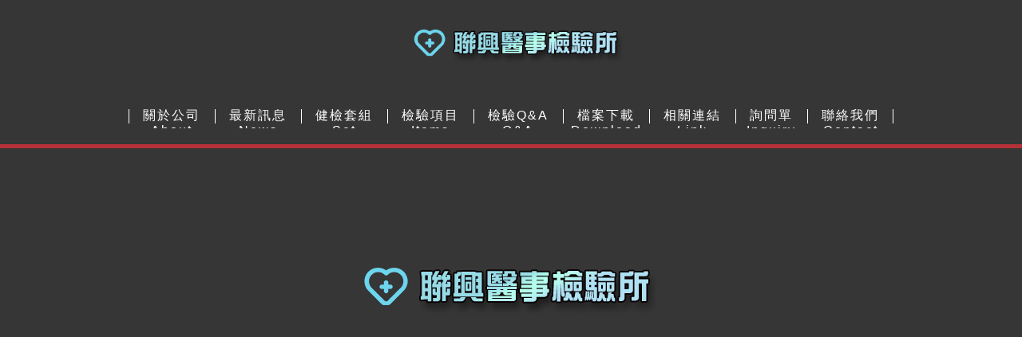

--- FILE ---
content_type: text/html;charset=utf-8
request_url: https://liansingks.com/
body_size: 4792
content:



<!DOCTYPE html>
<html lang="zh-Hant">

<head>
<meta charset="utf-8">

<title>聯興醫事檢驗所</title>
<meta property="og:site_name" content="聯興醫事檢驗所">
<meta property="og:title" content="聯興醫事檢驗所">
<meta property="og:type" content="website">
<meta property="og:url" content="https://liansingks.com/">
<meta property="og:image" content="https://liansingks.com/UserFiles/images/ogimage.jpg">
<meta property="og:description" content="提供專業醫療相關諮詢及各式醫療檢驗服務">
<meta name="keywords" content="高雄聯興醫事檢驗所,健康檢查,篩檢,血液檢查,過敏原檢測,免疫分析,PCR檢測"><meta name="description" content="提供專業醫療相關諮詢及各式醫療檢驗服務"><meta name="format-detection" content="telephone=no">

<script>
	var isMobile = false;
	var isTablet =false;
	var isAndroidOS =false;
	var isiOS =false;
	var isSafari =false;
</script>

<meta name="viewport" content="width=device-width, initial-scale=1.0">

<!--touch_icon-->
<link rel="apple-touch-icon" sizes="192x192" href="template/images/apple-touch-icon.png">

<script src="template/sources/jquery-1.8.3.min.js"></script>

<script>
$(document).ready(function(){	
    $(document).ready(function(){	
            $(".form-item").submit(function(e){
                var form_data = $(this).serialize();
                var button_content = $(this).find('button[type=submit]');
                button_content.html('我要詢問...'); // Loading button text 
    
                $.ajax({ // make ajax request to cart_process.php
                    url: "inquiry_process.php",
                    type: "POST",
                    dataType:"json", // expect json value from server
                    data: form_data
                }).done(function(data){ // on Ajax success
                    button_content.html('我要詢問'); // reset button text to original text
                    alert("已放入詢問單!"); //alert user
                    if($(".shopping-cart-box").css("display") == "block"){ // if cart box is still visible
                        $(".cart-box").trigger( "click" ); // trigger click to update the cart box.
                    }
                })
                e.preventDefault();
            });
    });
});
</script>






<link rel="stylesheet" type="text/css" href="template/css/main_lang1.css">
<link rel="stylesheet" type="text/css" href="template/css/home.css">
</head>


<div class="loading_area">
    <img src="template/images/logo_lang1.png">
</div>

<div class="outerWrap">
	


<header>
	<div class="wrap">
		<div class="logo">
			<a href="index.html"><img src="template/images/logo_lang1.png"></a>
		</div>
		<nav class="menuBox">
			<ul class="menu" itemscope itemtype="http://www.schema.org/SiteNavigationElement">
				<li itemprop="name"><a itemprop="url" href="article1.html"><div class="hNormal split">關於公司</div><div class="hText split">About</div></a></li>
				<li itemprop="name"><a itemprop="url" href="news1.html"><div class="hNormal split">最新訊息</div><div class="hText split">News</div></a></li>
				<li itemprop="name"><a itemprop="url" href="goods1.html"><div class="hNormal split">健檢套組</div><div class="hText split">Set</div></a></li>
				<li itemprop="name"><a itemprop="url" href="cms1.html"><div class="hNormal split">檢驗項目</div><div class="hText split">Items</div></a></li>
				<li itemprop="name"><a itemprop="url" href="cms2.html"><div class="hNormal split">檢驗Q&amp;A</div><div class="hText split">Q&amp;A</div></a></li>
				<li itemprop="name"><a itemprop="url" href="cms3.html"><div class="hNormal split">檔案下載</div><div class="hText split">Download</div></a></li>
				<li itemprop="name"><a itemprop="url" href="link1.html"><div class="hNormal split">相關連結</div><div class="hText split">Link</div></a></li>
				<li itemprop="name"><a itemprop="url" href="box.php?opt=inquiry_list"><div class="hNormal split">詢問單</div><div class="hText split">Inquiry</div></a></li>
				<li itemprop="name"><a itemprop="url" href="form1.html"><div class="hNormal split">聯絡我們</div><div class="hText split">Contact</div></a></li>
			</ul>
		</nav>
	</div>
</header>    


<div class="m_menu b-box clearfix">
	<div class="mask"></div>
	<div class="controlBox clearfix">
        <a class="main"><i class="fas fa-bars"></i></a>
        <div class="m_logo"><a href="index.html"><img src="template/images/logo_m_lang1.png"></a></div>
    </div>

    <div class="hideBox">
        <p class="sp">SEARCH</p>
        <div class="m_search clearfix">
            <input name="key_m" type="text" id="key_m" value="搜尋..." onfocus="if(this.value='搜尋...') this.value='';">
            <a class="fas fa-search" onClick="if($('#key_m').val()=='搜尋...' || $('#key_m').val()==''){ alert('目前沒有資料！');}else{ location.href=encodeURI('index.php?mod=cms1&lang=1&key=' + $('#key_m').val());}"></a>
        </div>

        
        <p class="sp sp_menu">MENU</p>

        <p class="sp">LINK</p>
        <div class="m_ico">
            <a href="index.html"><i class="fas fa-home"></i></a>
                                    <a href="form1.html"><i class="fas fa-envelope"></i></a>
                                                       </div>

    </div>
</div>
    


<div class="banner_area b-box">
	<div class="wrap b-box">
		<div class="bannerBox">

            <ul id="banner">
                            	<li><img src="UserFiles/banner/8e267a7afeaef50db303616de6d6df76.jpg"></li>
                            	<li><img src="UserFiles/banner/a0a632aa93e7d9667d2f75d82163a958.jpg"></li>
                            </ul>

			<a class="goDown" href="#main_area"><i class="fas fa-angle-down" aria-hidden="true"></i>scroll down</a>
		</div>
	</div>
</div>

<div class="marquee_box">
   	<div class="wrap">
       	<div class="txt">
           	<ul id="marquee_txt">
								<li><a href="news1-3.html" target="_self">檢驗項目說明</a></li>
								<li><a href="news1-2.html" target="_blank">健檢套組</a></li>
								<li><a href="news1-1.html" target="_self">網站上線-聯興醫事檢驗所 提供專業醫療相關諮詢及各式醫療檢驗服務</a></li>
				           	</ul>
       	</div>
	</div>
</div>
    <div id="main_area" class="main_area">

        <div class="article_area clearfix">
            <div class="image_area">
                <ul class="image_list clearfix">
                    <li>
                        <div class="item clearfix">
                            <div class="Img"><img src="template/images/home_article1_pic.jpg"></div>
                        </div>
                    </li>
                </ul>
            </div>

            <div class="article_txt">
				<div class="title_box">
					<em>ABOUT</em>
					<h2>關於公司</h2>
				</div>
                                <div class="topic"><a href="article1-1.html" title="公司簡介">公司簡介</a></div>
                <div class="txt">聯興醫事檢驗所創立迄今已逾30年，始終希望給客戶更優質且舒適的檢驗環境，自民國111年11月搬遷至新址並擴大營運，本所一貫秉持專業及熱誠，以提供最佳的醫療檢驗及諮詢服務，除專注於廣大民眾的健康檢查外，亦是各大醫院、衛生所及藥廠的指定檢驗服務機構。


&nbsp; ...</div>
                                <div class="btn"><a href="article1.html" class="button big">了解更多</a></div>
            </div>
        </div>



		<div class="goods_area">
			<div class="wrap">
				<div class="title_box">
                    <em>TEST SET</em>
                    <h2>檢驗套組</h2>
                </div>
				<ul class="goods_list">
									<li>
						<div class="item">
                            <div class="Img">
                                <a href="goods1-4.html" title="基本型健康檢查"><img src="UserFiles/goods/4/b/ac118c678ee4fd6a993b670779e6ab78.jpg" alt="基本型健康檢查"></a>
                            </div>
                            <div class="txt">
                                <h3><a href="goods1-4.html" title="基本型健康檢查">基本型健康檢查</a></h3>
                            </div>
						</div>
					</li>
  									<li>
						<div class="item">
                            <div class="Img">
                                <a href="goods1-29.html" title="生殖道疾病篩檢"><img src="UserFiles/goods/29/b/20251113163949_0.jpg" alt="生殖道疾病篩檢"></a>
                            </div>
                            <div class="txt">
                                <h3><a href="goods1-29.html" title="生殖道疾病篩檢">生殖道疾病篩檢</a></h3>
                            </div>
						</div>
					</li>
  									<li>
						<div class="item">
                            <div class="Img">
                                <a href="goods1-28.html" title="其他生殖道疾病檢測"><img src="UserFiles/goods/28/b/20251113164236_0.jpg" alt="其他生殖道疾病檢測"></a>
                            </div>
                            <div class="txt">
                                <h3><a href="goods1-28.html" title="其他生殖道疾病檢測">其他生殖道疾病檢測</a></h3>
                            </div>
						</div>
					</li>
  									<li>
						<div class="item">
                            <div class="Img">
                                <a href="goods1-27.html" title="營養元素套檢"><img src="UserFiles/goods/27/b/20250924124115_0.jpg" alt="營養元素套檢"></a>
                            </div>
                            <div class="txt">
                                <h3><a href="goods1-27.html" title="營養元素套檢">營養元素套檢</a></h3>
                            </div>
						</div>
					</li>
  									<li>
						<div class="item">
                            <div class="Img">
                                <a href="goods1-30.html" title="青春樂活專案A"><img src="UserFiles/goods/30/b/20251113164423_0.jpg" alt="青春樂活專案A"></a>
                            </div>
                            <div class="txt">
                                <h3><a href="goods1-30.html" title="青春樂活專案A">青春樂活專案A</a></h3>
                            </div>
						</div>
					</li>
  									<li>
						<div class="item">
                            <div class="Img">
                                <a href="goods1-31.html" title="青春樂活專案B"><img src="UserFiles/goods/31/b/20251113164458_0.jpg" alt="青春樂活專案B"></a>
                            </div>
                            <div class="txt">
                                <h3><a href="goods1-31.html" title="青春樂活專案B">青春樂活專案B</a></h3>
                            </div>
						</div>
					</li>
  									<li>
						<div class="item">
                            <div class="Img">
                                <a href="goods1-32.html" title="五大營養素"><img src="UserFiles/goods/32/b/20251121180037_0.jpg" alt="五大營養素"></a>
                            </div>
                            <div class="txt">
                                <h3><a href="goods1-32.html" title="五大營養素">五大營養素</a></h3>
                            </div>
						</div>
					</li>
  									<li>
						<div class="item">
                            <div class="Img">
                                <a href="goods1-2.html" title="經濟型健檢"><img src="UserFiles/goods/2/b/ead67d41fb94239d981a61292f1ceb38.jpg" alt="經濟型健檢"></a>
                            </div>
                            <div class="txt">
                                <h3><a href="goods1-2.html" title="經濟型健檢">經濟型健檢</a></h3>
                            </div>
						</div>
					</li>
  									<li>
						<div class="item">
                            <div class="Img">
                                <a href="goods1-3.html" title="標準型健康檢查"><img src="UserFiles/goods/3/b/551110e0a6a5dc7b70dcf5002bd7bb5b.jpg" alt="標準型健康檢查"></a>
                            </div>
                            <div class="txt">
                                <h3><a href="goods1-3.html" title="標準型健康檢查">標準型健康檢查</a></h3>
                            </div>
						</div>
					</li>
  									<li>
						<div class="item">
                            <div class="Img">
                                <a href="goods1-6.html" title="父親幸福套組"><img src="UserFiles/goods/6/b/e8b1fadd530e4e54758e3402a874020b.jpg" alt="父親幸福套組"></a>
                            </div>
                            <div class="txt">
                                <h3><a href="goods1-6.html" title="父親幸福套組">父親幸福套組</a></h3>
                            </div>
						</div>
					</li>
  								</ul>
				<a href="goods1.html" class="button big">了解更多</a>
            </div>
        </div>



		<div class="news_area">
			<div class="wrap">
				<div class="title_box">
					<em>TEST ITEMS</em>
					<h2>檢驗項目</h2>
				</div>
                            
				<ul class="news_list">
                						<li>
						<div class="item">
							<div class="txt">
								<h3><a href="cms1-6.html" target="" title="尿一般檢查 Urine Routine，UR，尿生化檢查Routine Urinalysis">尿一般檢查 Urine Routine，UR，尿生化檢查Routine Urinalysis</a></h3>
								<p class="ellipsis"></p>
							</div>
						</div>
					</li>
                						<li>
						<div class="item">
							<div class="txt">
								<h3><a href="cms1-5.html" target="" title="全蛋白 Protein，Urine，PCR，UPCR">全蛋白 Protein，Urine，PCR，UPCR</a></h3>
								<p class="ellipsis"></p>
							</div>
						</div>
					</li>
                						<li>
						<div class="item">
							<div class="txt">
								<h3><a href="cms1-7.html" target="" title="微白蛋白 Microalbumin，ACR，UACR，Microalbumin/Urine Creatinine">微白蛋白 Microalbumin，ACR，UACR，Microalbumin/Urine Creatinine</a></h3>
								<p class="ellipsis"></p>
							</div>
						</div>
					</li>
                						<li>
						<div class="item">
							<div class="txt">
								<h3><a href="cms1-8.html" target="" title="懷孕試驗 Human Chorionic Gonadotropin β-Subunit，β-hCG">懷孕試驗 Human Chorionic Gonadotropin β-Subunit，β-hCG</a></h3>
								<p class="ellipsis"></p>
							</div>
						</div>
					</li>
                						<li>
						<div class="item">
							<div class="txt">
								<h3><a href="cms1-10.html" target="" title="糞便潛血反應檢查 Occult Blood Stool，Stool OB，FOBT">糞便潛血反應檢查 Occult Blood Stool，Stool OB，FOBT</a></h3>
								<p class="ellipsis"></p>
							</div>
						</div>
					</li>
                						<li>
						<div class="item">
							<div class="txt">
								<h3><a href="cms1-11.html" target="" title="糞便一般檢查 Stool Routine，Routine Stool Analysis">糞便一般檢查 Stool Routine，Routine Stool Analysis</a></h3>
								<p class="ellipsis"></p>
							</div>
						</div>
					</li>
                						<li>
						<div class="item">
							<div class="txt">
								<h3><a href="cms1-12.html" target="" title="糞便寄生蟲濃縮法 Parasite stool concentration method ">糞便寄生蟲濃縮法 Parasite stool concentration method </a></h3>
								<p class="ellipsis"></p>
							</div>
						</div>
					</li>
                						<li>
						<div class="item">
							<div class="txt">
								<h3><a href="cms1-13.html" target="" title="血清麩胺酸丙酮酸轉氨基酶,肝功能 Alanine Aminotransferase，ALT，GPT，SGPT">血清麩胺酸丙酮酸轉氨基酶,肝功能 Alanine Aminotransferase，ALT，GPT，SGPT</a></h3>
								<p class="ellipsis"></p>
							</div>
						</div>
					</li>
                						<li>
						<div class="item">
							<div class="txt">
								<h3><a href="cms1-14.html" target="" title="白蛋白 ,球蛋白 Albumin，Albumin/Globulin，A/G">白蛋白 ,球蛋白 Albumin，Albumin/Globulin，A/G</a></h3>
								<p class="ellipsis"></p>
							</div>
						</div>
					</li>
                						<li>
						<div class="item">
							<div class="txt">
								<h3><a href="cms1-15.html" target="" title="鹼性磷酸酶 Alkaline Phosphatase，Alk-P">鹼性磷酸酶 Alkaline Phosphatase，Alk-P</a></h3>
								<p class="ellipsis"></p>
							</div>
						</div>
					</li>
                	                </ul>
				<a href="cms1.html" class="button big">了解更多</a>
			</div>
        </div>
    </div>
    



<footer class="clearfix">
    <div class="wrap b-box clearfix">
		<div class="row clearfix">

			<div class="col-2 b-box clearfix">
				<div class="qr_code"><img src="template/images/qr_code.jpg"></div>
				<h5 class="copyright">聯興醫事檢驗所<br />
E-MAIL: &nbsp;wingli5408@gmail.com<br />
聯絡電話: &nbsp;07-2852352&nbsp;<br />
聯絡地址: &nbsp;高雄市前金區七賢二路330號</h5>
			</div>

			<div class="col-3 b-box">
				<ul class="foot_menu">
                    <li><a href="article1.html">關於公司</a></li>
                    <li><a href="news1.html">最新訊息</a></li>
                    <li><a href="goods1.html">健檢套組</a></li>
                    <li><a href="cms1.html">檢驗項目</a></li>
                    <li><a href="cms2.html">檢驗Q&amp;A</a></li>
                    <li><a href="cms3.html">檔案下載</a></li>
                    <li><a href="link1.html">相關連結</a></li>
                    <li><a href="box.php?opt=inquiry_list">詢問單</a></li>
                    <li><a href="form1.html">聯絡我們</a></li>
				</ul>
			</div>

		</div>
	</div>
</footer>
    
    

<script>
    $(function(){
        $(window).load(function(){
            $('.loading_area').addClass('finish');
            setTimeout(function(){
                $('header').addClass('show');
            }, 2500);
            setTimeout(function(){
                $('.loading_area').remove();
                $('.banner_area, .sortList li').addClass('show');
            }, 3000);
        });
    })
</script>
<script src="template/sources/main.js"></script>


<link rel="stylesheet" href="template/sources/slick-slider/slick.css">
<script src="template/sources/slick-slider/slick.min.js"></script>
<script>
	$(function() {
        $('.goods_list').slick({
            prevArrow: '<button type="button" class="prevArrow"></button>',
            nextArrow: '<button type="button" class="nextArrow"></button>',
            slidesToShow: 3,
            centerMode: !0,
            centerPadding: '360px',
            autoplay: !0,
            autoplaySpeed: 4000,
            responsive: [
                {
                    breakpoint: 1460,
                    settings: {
                        centerPadding: '100px',
                    }
                },
                {
                    breakpoint: 960,
                    settings: {
                        // slidesToShow: 1,
                        centerPadding: '50px',
                    }
                },
                {
                    breakpoint: 640,
                    settings: {
                        slidesToShow: 1,
                        centerPadding: '0',
                    }
                }
            ]
        });
        $('.goods_list .slick-active').addClass('current');
        $('.goods_list').on('afterChange', function(){
            $('.goods_list .current').removeClass('current').siblings('.slick-active').addClass('current');
        });

        $('.news_list').slick({
            prevArrow: '<button type="button" class="prevArrow"></button>',
            nextArrow: '<button type="button" class="nextArrow"></button>',
            slidesToShow: 3,
            autoplay: !0,
            autoplaySpeed: 4000,
            responsive: [
                {
                    breakpoint: 1024,
                    settings: {
                        slidesToShow: 2,
                    }
                },
                {
                    breakpoint: 700,
                    settings: {
                        slidesToShow: 1,
                    }
                }
            ]
        });
	});
</script>



<link rel="stylesheet" type="text/css" href="template/sources/bxslider/jquery.bxslider.css">
<script type="text/javascript" src="template/sources/bxslider/jquery.bxslider.min.js"></script>
<script type="text/javascript">
	$(function(){

        //banner
        if($('#banner').find('li').length>1) {
            $('#banner').bxSlider( {
              mode:'fade',
              captions: false, 
              slideWidth:2500,  
              auto: true,   
              autoHover: true, 
              pager: true, 
              controls:false, 
              pause: 4000, 
              speed:2000 
            });
        }
		
		//marquee
		$('#marquee_txt').bxSlider({
		  mode:'vertical', //'horizontal', 'vertical', 'fade',
		  captions: false,
		  auto: true,
		  autoHover: true,
		  pager: false,
		  controls:false,
		  pause: 5000,
		  speed:1000
		});

	});
</script>
</div>



</body>
</html>

--- FILE ---
content_type: text/css
request_url: https://liansingks.com/template/css/main_lang1.css
body_size: 4210
content:
@charset "UTF-8";

@import url(reset.css);
@import url(rwdgrid.css);
@import url("https://use.fontawesome.com/releases/v5.15.1/css/all.css");
@import url("https://fonts.googleapis.com/css?family=Amiri:400,700");

[class*='col-'], .b-box, .wrap, .menu .hText, .goTop, .reservationBtn, .mReservationBtn, .classBox > ul a, .tab a, .side_share a, .button, .prevArrow, .nextArrow {
	box-sizing: border-box;
}

a, .menu .hNormal span, .menu .hText span, .goTop::before, .classBox > ul a::before, .button, .button::before, .button::after, .prevArrow, .nextArrow {
	transition: all .5s;
}

body {
	font-family: "微軟正黑體", sans-serif;
	font-size: 15px;
	color: #626262;
}

a {
	color: #626262;
	cursor: pointer;
}

a:hover {
	color: #b53138;
}

[class*='col-'] {
	float: left;
}

@-webkit-keyframes arrowRight {
  0%,
  100%,
  20%,
  50%,
  80% {
    -webkit-transform: translateX(0);
            transform: translateX(0);
  }
  40% {
    -webkit-transform: translateX(-40%);
            transform: translateX(-40%);
  }
  60% {
    -webkit-transform: translateX(-30%);
            transform: translateX(-30%);
  }
}

@keyframes arrowRight {
  0%,
  100%,
  20%,
  50%,
  80% {
    -webkit-transform: translateX(0);
            transform: translateX(0);
  }
  40% {
    -webkit-transform: translateX(-40%);
            transform: translateX(-40%);
  }
  60% {
    -webkit-transform: translateX(-30%);
            transform: translateX(-30%);
  }
}

@-webkit-keyframes arrowLeft {
  0%,
  100%,
  20%,
  50%,
  80% {
    -webkit-transform: translateX(0);
            transform: translateX(0);
  }
  40% {
    -webkit-transform: translateX(40%);
            transform: translateX(40%);
  }
  60% {
    -webkit-transform: translateX(30%);
            transform: translateX(30%);
  }
}

@keyframes arrowLeft {
  0%,
  100%,
  20%,
  50%,
  80% {
    -webkit-transform: translateX(0);
            transform: translateX(0);
  }
  40% {
    -webkit-transform: translateX(40%);
            transform: translateX(40%);
  }
  60% {
    -webkit-transform: translateX(30%);
            transform: translateX(30%);
  }
}


div.titan {
	display: none;
}

input[type="text"], textarea {
	-webkit-appearance: none;
}

.outerWrap {
	position: relative;
	padding-top: 188px;
}

.wrap {
	width: 1200px;
	margin: 0 auto;
}

.wrap.relative {
	position: relative;
}

header {
	position: fixed;
	left: 0;
	top: 0;
	z-index: 90;
	width: 100%;
	border-bottom: 5px solid #b53138;
	background-color: #363636;
	z-index: 999;
}

header .wrap {
	position: relative;
	padding-top: 130px;
	padding-bottom: 20px;
	transition: padding-top .5s ease-out, padding-bottom .5s ease-out;
}

header.scroll .wrap {
	padding-top: 30px;
	padding-bottom: 25px;
	transition: padding-top .5s ease-out .3s, padding-bottom .5s ease-out;
}

header.scroll .logo {
	width: 220px;
	top: 20px;
	left: 0;
	margin-left: 0;
	transition: width .5s ease-out 0s, left .5s ease-out 0s, top .5s ease-out .3s, margin-left .5s ease-out 0s;
}

header.scroll .menu {
  -webkit-justify-content: flex-end;
      -ms-flex-pack: end;
          justify-content: flex-end;
}

header.scroll .menu > li > a {
	position: relative;
	display: block;
	font-size: 16px;
	padding: 5px 16px;
	color: #fff;
	letter-spacing: 2px;
}

header.scroll .menu > li > a:hover, header.scroll .menu > li > a.current {
	color: #b53138;
}

.logo {
	position: absolute;
	top: 25px;
	left: 50%;
	z-index: 1;
	width: 280px;
	margin-left: -130px;
	line-height: 0;
	text-align: center;
	transition: width .5s ease-out .5s, left .5s ease-out .3s, top .5s ease-out, margin-left .5s ease-out .3s;
}

.logo img {
	max-width: 100%;
	height: auto;
	-webkit-backface-visibility: hidden;
          backface-visibility: hidden;
}



/*========== Header Menu ===========*/
.menu {
	display: -webkit-flex;
	display: -ms-flexbox;
	display: flex;
	-webkit-justify-content: center;
      -ms-flex-pack: center;
          justify-content: center;
	-webkit-align-items: center;
      -ms-flex-align: center;
          align-items: center;
}

.menu > li > a {
	position: relative;
	display: block;
	font-size: 16px;
	padding: 5px 24px;
	color: #fff;
	letter-spacing: 2px;
	overflow: hidden;
}

.menu > li > a:hover {
	color: #fff;
}

.menu > li > a:hover .hNormal span, .menu > li > a.current .hNormal span {
	-webkit-transform: translateY(-110%);
      -ms-transform: translateY(-110%);
          transform: translateY(-110%);
}

.menu > li > a:hover .hText span, .menu > li > a.current .hText span {
	-webkit-transform: translateY(0);
      -ms-transform: translateY(0);
          transform: translateY(0);
}

.menu > li > a::before, .menu > li:last-child > a::after {
	content: '';
	position: absolute;
	top: 50%;
	z-index: 1;
	width: 1px;
	height: 18px;
	margin-top: -9px;
	background-color: #fff;
}

.menu > li > a::before {
	left: 0;
}

.menu > li:last-child > a::after {
	right: 0;
}

.menu .hNormal span, .menu .hText span {
	display: inline-block;
}

.menu .hText {
	position: absolute;
	top: 5px;
	left: 0;
	z-index: 1;
	width: 100%;
	text-align: center;
}

.menu .hText span {
	-webkit-transform: translateY(110%);
      -ms-transform: translateY(110%);
          transform: translateY(110%);
}

.m_menu {
	display: none;
}

.dropDownBox {
	display: none;
}



/*========== Side Menu ===========*/
.side_menu {
	margin-top: 0px;
}

.side_menu > ul ul {
	background-color: #fafafa;
}

.side_menu > ul > li > a {
	border-bottom: 1px dotted #333;
}

.side_menu > ul a {
	text-align: left;
	display: block;
	padding: 12px 16px;
	color: #333;
	text-align: left;	
	font-size: 16px;
}

.side_menu > ul a + ul {
	display: none;
}

.side_menu > ul a.current, .side_menu ul a:hover {
	background-color: #fff;
}

.side_menu > ul a.current + ul {
	display: block;
}



/*========== Banner ===========*/
.banner_area {
	clear: both;
	position: relative;
	margin-top: -2px;
}

.banner_area .bx-wrapper .bx-controls-direction a {
	width: 40px;
	height: 40px;
	margin-top: -20px;
	background-image: none;
	background-color: #b53138;
	opacity: 0.5;
}

.banner_area .bx-wrapper .bx-controls-direction a::before, .banner_area .bx-wrapper .bx-controls-direction a::after {
	content: '';
	position: absolute;
	display: block;
	height: 1px;
	background-color: #fff;
}

.banner_area .bx-wrapper .bx-controls-direction a::before {
	width: 70%;
	left: 0;
	right: 0;
	top: 60%;
	margin: auto;
}

.banner_area .bx-wrapper .bx-controls-direction a:hover {
	opacity: 1;
}

.banner_area .bx-wrapper .bx-prev {
	left: 50px;
}

.banner_area .bx-wrapper .bx-prev::after {
	width: 13px;
	left: 11%;
	top: 49%;
	-webkit-transform: rotate(-45deg);
	-ms-transform: rotate(-45deg);
	transform: rotate(-45deg);
}

.banner_area .bx-wrapper .bx-next {
	right: 50px;
}

.banner_area .bx-wrapper .bx-next::after {
	width: 13px;
	right: 11%;
	top: 49%;
	-webkit-transform: rotate(45deg);
	-ms-transform: rotate(45deg);
	transform: rotate(45deg);
}

.banner_area .wrap {
	width: 100%;
	max-width: none;
	padding: 0;
}

.bannerBox img {
	display: block;
	width: 100%;
}

.banner_area .bx-wrapper .bx-pager, .bx-wrapper .bx-controls-auto {
	bottom: 20px;
}

.banner_area .bx-wrapper .bx-pager.bx-default-pager a {
	background: #fff;
	border: 1px solid #fff;
	border-radius: 100%;
}

.banner_area .bx-wrapper .bx-pager.bx-default-pager a:hover {
	background: #fff;
}

.banner_area .bx-wrapper .bx-pager.bx-default-pager a.active {
	background: none;
}

.goDown {
	position: absolute;
	left: 0;
	right: 0;
	bottom: 50px;
	width: 80px;
	margin: auto;
	font-size: 12px;
	color: #fff;
	text-align: center;
}

.goDown i {
	display: block;
	margin-bottom: 10px;
	font-size: 24px;
	-webkit-animation: scrollDown 2s infinite;
	animation: scrollDown 2s infinite;
}

.goDown:hover {
	color: #fff;
}



/*========== Marquee ===========*/
.marquee_box {
	background: #000;
	width:100%;
	z-index:99;
}

.marquee_box div.txt {
	padding:0 10px 0 120px;
	line-height:50px;
}

.marquee_box div.txt:before {
	content:"NEWS";
	display:inline-block;
	text-align:center;
	font-weight:900;
	font-size:18px;
	color:#fff;
	width:118px;
	position:absolute;
	margin-left:-120px;
}

.marquee_box div.txt ul {
	width:100%;
	border-left:1px solid #494949;
}

.marquee_box div.txt ul li {
	padding:0 10px;
	white-space: nowrap;
    overflow: hidden;
    text-overflow: ellipsis;
	color:#fff;
}

.marquee_box div.txt ul li a {
	font-size:18px;
	color:#fff;
}

.marquee_box div.txt ul li a:hover {
	text-decoration:underline;
}




/*========== Top ===========*/
.go_top_area {
	position: fixed;
	bottom: 50px;
	right: 30px;
	z-index: 999;
}

.go_top {
	display: block;
	background: #005d78;
	color: #fff;
	width: 41px;
	height: 41px;
	line-height: 35px;
	text-align: center;
	font-size: 25px;
	border-radius: 99em;
	box-shadow: 1px 1px 3px 0px rgba(255,255,255,0.5);
	-webkit-box-shadow: 1px 1px 3px 0px rgba(255,255,255,0.5);
}

.go_top:hover {
	background: #fff;
	color: #005d78;
}



/*========== Main ===========*/
.main_area {
	padding-top: 60px;
	padding-bottom: 130px;
}

.content_box {
	display: -webkit-flex;
	display: -ms-flexbox;
	display: flex;
	-webkit-align-items: flex-start;
      -ms-flex-align: start;
          align-items: flex-start;
	clear: both;
}

.content_box .left_box, .content_box .right_box {
	box-sizing: border-box;
}

.content_box .left_box {
	width: 200px;
	margin-right: 40px;
}

.content_box .right_box {
	width: calc(100% - 180px);
}

.share_tool {
	padding-bottom: 8px;
}

.no_data {
	text-align: center;
	padding-top: 30px;
	padding-bottom: 30px;
}

.col-1 {width: 100%;}
.col-2 {width: 50%;}
.col-3 {width: 33.33%;}
.col-4 {width: 25%;}
.col-5 {width: 20%;}

.mod_box {
	margin-bottom: 60px;
	border-bottom: 1px solid #c9c9c9;
}

.mod_box em, .mod_box h2 {
	display: inline-block;
}

.mod_box em {
	font-size: 50px;
	color: #b53138;
}

.mod_box h2 {
	margin-left: 10px;
	font-size: 25px;
	color: #333;
}

.guide {
	position: absolute;
	top: 0;
	right: 0;
	color:#999;
	font-size:13px;
}

.guide a {
	color:#999;
}



/*========== Quick Link ===========*/
.fixedQuickLink {
	position: fixed;
	left: 0;
	bottom: 0;
	z-index: 25;
	width: 100%;
	background-color: #000;
}

.fixedQuickLink ul {
	display: -webkit-box;
	display: -ms-flexbox;
	display: flex;
	-webkit-box-pack: center;
      -ms-flex-pack: center;
          justify-content: center;
}

.fixedQuickLink li {
	padding: 0 15px;
}

.fixedQuickLink li:not(:last-child) {
	border-right: 1px solid rgba(255, 255, 255, 0.2);
}

.fixedQuickLink a {
	display: -webkit-box;
	display: -ms-flexbox;
	display: flex;
	-webkit-box-align: center;
      -ms-flex-align: center;
          align-items: center;
	-webkit-box-pack: center;
      -ms-flex-pack: center;
          justify-content: center;
	height: 55px;
	font-size: 15px;
	color: #fff;
	position: relative;
}

.fixedQuickLink a:hover {
	opacity: 0.6;
}



/*========== Side Search ===========*/
.side_search {
	display: inline-block;
	vertical-align: middle;
	position: relative;
	padding-top: 50px;
	margin-bottom:50px;
	width:100%;
}

.side_search input[type="text"] {
	font-family: "微軟正黑體", "新細明體", Helvetica, Arial, sans-serif;
	height: 35px;
	padding: 6px;
	border-radius: 3px;
	background-color: #e8e8e8;
	border: 1px solid #cccccc;
	color: #000;
	width:100%;
}

.side_search input:focus {
	outline: 0;
	background: #f4f4f4;
}

.side_search > a {
	display: block;
	font-size: 14px;
	color: #000;
	position: absolute;
	right: 5px;
	top: 60px;
}




/*========== File ===========*/
.att_file_title {
	clear: both;
	text-align: left;
	padding-top: 20px;
	padding-bottom: 5px;
	font-size: 18px;
	font-weight: bold;
}

.att_file_list {
	text-align: left;
	padding-top: 5px;
}

.att_file_list a {
	color: #535353;
	font-size: 16px;
	line-height:1.5;
}

.att_file_list a:hover {
	color: #ccc;
}



/*========== Button ===========*/
.submit {
	padding:10px 26px;
	background:#b53138;
	border:0px;
	font-size:16px;
	color:#fff;
    font-weight: normal;
	cursor:pointer;
}

.submit:hover {
	color:#fff;
	background:#000;
}

.button {
	position: relative;
	z-index: 1;
	display: block;
	width: 150px;
	height: 55px;
	font: 16px;
	border: 1px solid #b3b3b3;
	cursor: pointer;
}

.button:hover {
	padding-left: 40px;
	border-color: #b53138;
}

.button:hover::before {
	background-position-x: 0;
}

.button:hover::after {
	opacity: 1;
	transition-delay: .6s;
}

.button::before {
	content: '';
	position: absolute;
	top: 0;
	left: 0;
	z-index: -1;
	width: 100%;
	height: 100%;
	background: linear-gradient(to right, #b53138 50%, #fff 0, #fff 100%) 100% 0/200% 100% no-repeat;
}

.button::after {
	position: absolute;
	top: 50%;
	right: 20px;
	line-height: 0;
	margin-top: -5px;
	-webkit-animation: 2s arrowRight ease-out infinite;
          animation: 2s arrowRight ease-out infinite;
	opacity: 0;
}

.button.big {
	width: 130px;
	height: 45px;
	line-height: 45px;
	text-align:center;
}

.button.big:hover {
	padding-left: 10px;
	color:#FFF;
}

.button.big::after {
	right: 10px;
}

.button.small {
	width: 100px;
	height: 35px;
	line-height: 35px;
	text-align:center;
}

.button.small:hover {
	padding-left: 10px;
}

.button.small::after {
	right: 10px;
}




/*========== Pages ===========*/
.Pages {
	text-align: center;
	margin-bottom: 20px;
    margin-top: 60px;
}

.Paginator {
	font-size: 13px;
	line-height: 22px;
	margin-left: auto;
	margin-right: auto;
	padding-top: 6px;
}

.Paginator a,.pageList .this-page {
	padding: 2px 6px;
	color: #9a9a9a;
	background: #ffffff;
	border: solid 1px #cecccc;
}

.Paginator a:visited {
	padding: 2px 6px;
	color: #9a9a9a;
	background: #ffffff;
	border: solid 1px #cecccc;
}

.Paginator .AtStart {
	margin-right: 20px;
	padding: 2px 6px;
	background: #ffffff;
	border: solid 1px #cecccc;
	color: #9a9a9a;
}

.Paginator .Prev {
	margin-right: 20px;
	padding: 2px 6px;
	background: #ffffff;
	color: #9a9a9a;
	border: solid 1px #cecccc;
}

.Paginator .break {
	bpadding: 2px 6px;
	border: none;
	background: #ffffff;
	color: #9a9a9a;
}

.Paginator .Next {
	margin-left: 20px;
	padding: 2px 6px;
	color: #9a9a9a;
	background: #ffffff;
	border: solid 1px #cecccc;
}

.Paginator .AtEnd {
	margin-left: 20px;
	padding: 2px 6px;
	background: #ffffff;
	border: solid 1px #cecccc;
	color: #9a9a9a;
}

.Paginator .this-page {
	padding: 2px 6px;
	vertical-align: top;
	background: #ffffff;
	border: solid 1px #cecccc;
	font-weight: bold;
	color: #FF0084;
}

.Paginator a:visited:hover,.Paginator a:hover,.Paginator a:active {
	color: #ffffff;
	background: #0063DC;
	border-color: #ffffff;
}

.Pages div.Results {
	text-align: center;
	margin-top: 8px;
	font: 11px/15px Arial,Helvetica;
	color: #9a9a9a;
}



/*========== Footer ===========*/
footer {
	width: 100%;
	padding-top: 60px;
	padding-bottom: 40px;
	background-color: #363636;
}

footer .row .col-2 {
	min-height:80px;
	width:68%;
	padding:15px 20px;
}

footer .row .col-3 {
	min-height:80px;
	width:30%;
	padding:10px 20px;
}

footer .qr_code {
	float:left;
	margin-top: 5px;
	margin-right:20px;
}

h5.copyright {
	overflow:hidden;
	font-size:15px;
	line-height:1.8;
	font-weight:normal;
	color:#fff;
}

h5.copyright a[href^=tel] {
    color:inherit;
    text-decoration:none;
}

ul.foot_menu {}

ul.foot_menu li {
	float:left;
	width:33.3%;
}

ul.foot_menu li a {
	display:block;
	padding:6px 0px;
	font-size:15px;
	color:#fff;
}

ul.foot_menu li a:hover {
	text-decoration:underline;
}



@media (max-width: 1280px) {
	.wrap {
		width: 100%;
		padding-left: 20px;
		padding-right: 20px;
	}

	header.scroll .menu > li > a {
		font-size: 16px;
		padding: 5px 14px;
	}

	.menu > li > a {
		padding: 5px 18px;
	}

	.guide {
		right: 20px;
	}
}



@media (min-width: 1181px) {
	.fixedQuickLink {
		display: none;
	}
}



@media (max-width: 1180px) {
	.outerWrap {
		padding-top: 60px;
	}

	header {
		display: none;
	}

	/*========== Mobile Menu ===========*/
	.m_menu {
		display: block;
		width: 100%;
		box-shadow: 0 2px 5px rgba(126, 126, 126, 0.50);
		position: fixed;
		top: 0;
		left: 0;
		z-index: 9999;
	}

	.m_menu .mask {
		display: none;
		position: fixed;
		width: 100%;
		height: 100%;
		padding-bottom: 60px;
		top: 0;
		left: 0;
		z-index: 10;
	}

	.m_menu .hideBox {
		display: none; /* Old browsers */
		width: 100%;
		padding: 60px 0;
		overflow-y: auto;
		-webkit-overflow-scrolling: touch;
		position: fixed;
		left: 0;
		top: 0;
		bottom: 0;
		z-index: 11;
		box-sizing: border-box;
		background-color: rgba(0,0,0,0.80);
	}

	.m_menu .controlBox {
		background-color: #363636;
		border-bottom: 5px solid #b53138;
		position: relative;
		z-index: 99;
	}

	.m_menu .controlBox a.main {
		display: block;
		float: left;
		margin-right: 10px;
		width: 50px;
		height: 60px;
		font-size: 20px;
		color: #fff;
		line-height: 60px;
		text-align: center;
		background: #363636;
	}

	.m_menu .controlBox .m_logo {
		float: left;
	}

	.m_menu .controlBox .m_logo img {
		display: block;
		width: 150px;
		padding-top: 15px;
	}

	.m_menu .hideBox p.sp {
		background: #000;
		padding: 10px;
		font-size: 13px;
		color: #FFF;
	}

	.m_menu .hideBox .language {
		display: block;
		color: #FFF;
		font-weight: normal;
		line-height: 2;
		padding: 10px;
		text-align: center;
		font-size: 16px;
	}

	.m_menu .hideBox .language a {
		color: #FFF;
	}

	.m_menu .hideBox .language a:hover {
		color: #b53138;
	}

	.m_menu .hideBox .m_search {
		text-align:center;
		padding:10px;
	}

	.m_menu .hideBox .m_search input[type="text"] {
		display:inline-block;
		vertical-align:middle;
		width:200px;
		height:23px;
		border:1px solid #CCC;
		padding:5px;
	}

	.m_menu .hideBox .m_search a {
		display:inline-block;
		vertical-align:middle;
		width:35px;
		height:35px;
		font-size:18px;
		line-height:35px;
		text-align:center;
		background:#b53138;
		color:#FFF;
	}

	.m_menu .m_ico {
		padding: 10px;
		text-align: center;
	}

	.m_menu .m_ico a {
		margin:0 1px;
		display: inline-block;
		font-size: 20px;
		color: #fff;
		width: 35px;
		height: 35px;
		line-height: 35px;
		text-align: center;
	}

	.m_menu .m_ico a:hover {
		background: #b53138;
		color: #FFF;
		border-radius: 100%;
	}

	.m_menu ul.nav li {
    	border-top: 1px solid rgba(119, 119, 119, 0.95);
	}

	.m_menu ul.nav li a {
		padding: 20px 10px;
		display: block;
		font-size: 16px;
		color: #FFF;
		text-align: center;
		position: relative;
	}

	.m_menu ul.nav li a:hover {
		background: #b53138;
	}
	
	.m_menu ul.nav li a i {
		display: block;
		position: absolute;
		right: 10px;
		top: 50%;
		margin-top: -7px;
	}

	.m_menu ul.nav li .submenu {
		display: none;
	}

	.m_menu ul.nav li .submenu a {
		padding: 10px 20px;
	}

	.m_menu ul.nav li .submenu a:hover {
		background:#999;
	}

	.main_area {
		padding-bottom: 60px;
	}

	.marquee_box {
		margin-top: -1px;
	}
	
	.marquee_box div.txt {
		padding-left:0px;
	}

	.marquee_box div.txt:before {
		display: none;
	}

	.marquee_box div.txt ul {
		border-left:0px solid #494949;
	}
}



@media (max-width: 960px) {
	.goDown {
		display: none;
	}

	.content_box {
    	-webkit-flex-direction: column;
        -ms-flex-direction: column;
            flex-direction: column;
	}

	.content_box .left_box, .content_box .right_box {
    	width: 100%;
	}

	.content_box .left_box {
    	margin-right: 0;
	}

	.side_menu {
		margin-top: 0;
	}

	.side_menu > ul, .classBox > ul {
		display: none;
	}

	.guide {
		display:none;
	}

	.dropDownBox {
		position: relative;
		display: block;
		margin-bottom: 30px;
	}

	.dropDownBox > div::after, .dropDownBox .hasItems::after {
		content: '\f358';
		position: absolute;
		right: 10px;
		top: 50%;
		margin-top: -6px;
		font-family: "Font Awesome 5 Free";
	}

	.dropDownBox > div {
		position: relative;
		display: block;
		font-size: 15px;
		color: #222;
		border: 1px solid #CCC;
		position: relative;
		padding: 10px;
		font-weight: 700;
		border-radius: 5px;
		background-color: #eee;
	}

	.dropDownBox > ul {
		display: none;
		position: absolute;
		left: 0;
		top: 100%;
		z-index: 99;
		width: 100%;
		background-color: #fff;
		border-radius: 0 0 5px 5px;
		border: 1px solid #d1d1d1;
		box-sizing: border-box;
		transition: all .3s ease-out;
		overflow: hidden;
	}

	.dropDownBox > ul > li + li > a, .dropDownBox > ul ul a {
    	border-top: 1px solid #d1d1d1;
	}

	.dropDownBox > ul a {
		display: block;
		padding: 15px 10px;
	}

	.dropDownBox > ul a.current {
		color: #b53138;
		background-color: #fafafa;
	}

	.dropDownBox > ul ul {
		box-sizing: border-box;
	}

	.dropDownBox > ul ul a {
		padding-left: 1.3em;
	}

	.dropDownBox.open > div::after, .dropDownBox.open {
		content: '\f106';
	}

	.dropDownBox.open > div {
		border-radius: 5px 5px 0 0;
	}

	.dropDownBox.open > ul {
		display: block;
	}

	.dropDownBox.open > ul .side_menu_sub a {
		padding: 5px;
	}

	footer .row .col-3 {
		padding:0px;
		width:48%;
		margin:20px 1%;
		min-height:100px;
	}

	footer .row .col-3:first-child {
		width:48%;
	}	
	
	footer .row .col-3:last-child {
		width:98%;
	}

	ul.foot_menu li {
		text-align:center;
	}

	footer .row .col-2 {
		padding:0px;
		width:98%;
		margin:20px 1%;
		min-height:100px;
	}

	footer .row .col-2:first-child{
		width:98%;
	}

	footer .qr_code {
		float:none;
		width:100%;
		text-align: center;
		margin-bottom: 20px;
	}
}



@media (max-width: 480px) {
	.m_logo {
		top: 10px;
		left: 75px;
		width: 170px;
		margin-left: 0;
	}
  
	.col-2, .col-3, .col-4, .col-5 {
		float:none;
		width:100%;
	}
}


--- FILE ---
content_type: text/css
request_url: https://liansingks.com/template/css/home.css
body_size: 1563
content:
@charset "utf-8";

@-webkit-keyframes arrowDown {
  0%,
  100%,
  20%,
  50%,
  80% {
    -webkit-transform: translateY(0);
            transform: translateY(0);
  }
  40% {
    -webkit-transform: translateY(-40%);
            transform: translateY(-40%);
  }
  60% {
    -webkit-transform: translateY(-30%);
            transform: translateY(-30%);
  }
}

@keyframes arrowDown {
  0%,
  100%,
  20%,
  50%,
  80% {
    -webkit-transform: translateY(0);
            transform: translateY(0);
  }
  40% {
    -webkit-transform: translateY(-40%);
            transform: translateY(-40%);
  }
  60% {
    -webkit-transform: translateY(-30%);
            transform: translateY(-30%);
  }
}



.main_area {
	padding-top: 0;
	padding-bottom: 0;
}

.prevArrow, .nextArrow {
	position: absolute;
	width: 40px;
	height: 40px;
	padding: 0;
	border: none;
	outline: none;
	background-color: transparent;
	background-position: 50%;
	background-repeat: no-repeat;
	cursor: pointer;
	opacity: .5;
}

.prevArrow:hover, .nextArrow:hover {
	opacity: 1;
}

.prevArrow {
	background-image: url("../images/arrow_prev.png");
}

.nextArrow {
	background-image: url("../images/arrow_next.png");
}



/*========== Loading ===========*/
.loading_area {
	position: fixed;
	display: -webkit-flex;
	display: -ms-flexbox;
	display: flex;
	-webkit-flex-direction: column;
      -ms-flex-direction: column;
          flex-direction: column;
	-webkit-justify-content: center;
      -ms-flex-pack: center;
          justify-content: center;
	-webkit-align-items: center;
      -ms-flex-align: center;
          align-items: center;
	width: 100vw;
	height: 100vh;
	background-color: #b53138;
	z-index: 999;
	transition: all 1s ease-out 2s;
}

.loading_area::before {
	content: '';
	position: absolute;
	top: 0;
	right: 0;
	z-index: 1;
	width: 0;
	height: 100%;
	background-color: #363636;
	transition: all 0.8s cubic-bezier(0.65, 0.05, 0.36, 1);
}

.loading_area img {
	position: relative;
	z-index: 2;
  -webkit-transform: translateX(20px);
      -ms-transform: translateX(20px);
          transform: translateX(20px);
	opacity: 0;
}

.loading_area.finish {
	opacity: 0;
	pointer-events: none;
}

.loading_area.finish img {
	-webkit-transform: translateX(0);
      -ms-transform: translateX(0);
          transform: translateX(0);
	opacity: 1;
	transition-delay: .8s;
}

.loading_area.finish::before {
	width: 100%;
}



/*========== Article ===========*/
.article_area {
	display: -webkit-flex;
	display: -ms-flexbox;
	display: flex;
}

.image_area {
	width: 50%;
	overflow: hidden;
}

.image_area .Img {
	min-height: 560px;
}

.image_area .Img img {
	position: absolute;
	width: 100%;
	height: 100%;
	object-fit: cover;
	-webkit-transform: scale(1);
	-ms-transform: scale(1);
	transform: scale(1);
	transition: all 25s;
}

.image_area .item {
	position: relative;
}

.article_txt {
	width: 50%;
	padding: 10px 7%;
	box-sizing: border-box;
	background: #fafafa;
	display: -webkit-flex;
	display: -ms-flexbox;
	display: flex;
	-webkit-align-content: center;
	-ms-flex-line-pack: center;
	align-content: center;
	-webkit-flex-wrap: wrap;
	-ms-flex-wrap: wrap;
	flex-wrap: wrap;
}

.article_txt .title_box {
	text-align: left;
	margin-top: 30px;
	margin-bottom: 30px;
}

.article_txt .title_box em {
	font-size: 50px;
	color: #b53138;
}

.article_txt .title_box h2 {
	font-size: 25px;
	color: #333;
}

.article_txt .topic {
	width: 100%;
	margin-bottom: 5px;
	font-size: 20px;
	color: #333;
    font-weight: bold;
}

.article_txt .topic a {
	color: #333;
}

.article_txt .topic a:hover {
	text-decoration:underline;
	opacity: 0.6;
}

.article_txt .txt {
	color: #474747;
	font-size:16px;
	line-height: 1.6;
    font-weight: normal;
}

.article_txt .btn {
	padding-top: 30px;
	padding-bottom: 30px;
}



/*========== Goods ===========*/
.goods_area {
	position: relative;
	padding-top: 60px;
	padding-bottom: 75px;
}

.goods_area.show .button {
	-webkit-transform: translateY(0);
      -ms-transform: translateY(0);
          transform: translateY(0);
	opacity: 1;
}

.goods_area.show::before {
	height: 470px;
	transition-delay: .7s;
}

.goods_area::before {
	content: '';
	position: absolute;
	left: 0;
	right: 0;
	bottom: 100px;
	z-index: -1;
	width: 100%;
	max-width: 1200px;
	height: 0;
	margin-left: auto;
	margin-right: auto;
}

.goods_area .wrap {
	width: 100%;
	padding-left: 0;
	padding-right: 0;
}

.goods_area .title_box {
	text-align: center;
	margin-top: 50px;
	margin-bottom: 20px;
}

.goods_area .title_box em {
	font-size: 50px;
	color: #b53138;
}

.goods_area .title_box h2 {
	font-size: 25px;
	color: #333;
}

.goods_list .current:hover .Img img {
	-webkit-transform: scale(1);
      -ms-transform: scale(1);
          transform: scale(1);
}

.goods_list .current:hover .Img a::before {
	bottom: 0;
	-webkit-transform: scale(1) skew(-15deg) translateX(13px);
      -ms-transform: scale(1) skew(-15deg) translateX(13px);
          transform: scale(1) skew(-15deg) translateX(13px);
}

.goods_list .current .Img {
	opacity: 1;
}

.goods_list .Img {
	display: -webkit-flex;
	display: -ms-flexbox;
	display: flex;
	-webkit-justify-content: center;
      -ms-flex-pack: center;
          justify-content: center;
	-webkit-align-items: flex-end;
      -ms-flex-align: end;
          align-items: flex-end;
	line-height: 0;
	opacity: .3;
}

.goods_list .Img a {
	position: relative;
	display: inline-block;
	outline: none;
}

.goods_list .Img a::before {
	content: '';
	position: absolute;
	left: 0;
	right: 0;
	bottom: -3px;
	z-index: -1;
	width: 100%;
	height: 80px;
	margin-left: auto;
	margin-right: auto;
	background: linear-gradient(to top, rgba(102, 102, 102, 0.9) 30%, transparent 100%) 0 0 no-repeat;
	-webkit-transform: scale(0.9) skew(-15deg) translateX(13px);
      -ms-transform: scale(0.9) skew(-15deg) translateX(13px);
          transform: scale(0.9) skew(-15deg) translateX(13px);
	-webkit-filter: blur(5px);
          filter: blur(5px);
}

.goods_list .Img img {
	-webkit-transform-origin: center bottom;
      -ms-transform-origin: center bottom;
          transform-origin: center bottom;
	-webkit-transform: scale(0.9);
      -ms-transform: scale(0.9);
          transform: scale(0.9);
	max-width: 100%;
	height: auto;
	-webkit-backface-visibility: hidden;
          backface-visibility: hidden;
}

.goods_list .current h3 {
	-webkit-transform: translateY(0);
      -ms-transform: translateY(0);
          transform: translateY(0);
	opacity: 1;
}

.goods_list .current h3::before {
	height: 40px;
	transition-delay: .7s;
}

.goods_list li {
	padding-left: 10px;
	padding-right: 10px;
}

.goods_list h3 {
	position: relative;
	padding-top: 20px;
	-webkit-transform: translateY(20px);
      -ms-transform: translateY(20px);
          transform: translateY(20px);
	opacity: 0;
}

.goods_list h3 a {
	word-wrap:break-word;
	display: block;
	padding-top: 10px;
	padding-bottom: 10px;
	text-align: center;
	font-size: 22px;
	line-height:1.5;
	color: #b53138;
    font-weight: bold;
}

.goods_area .button {
	margin-top: 40px;
	margin-left: auto;
	margin-right: auto;
}

.goods_list .prevArrow, .goods_list .nextArrow {
	bottom: -50px;
}

.goods_list .prevArrow {
	left: 250px;
}

.goods_list .nextArrow {
	right: 250px;
}



/*========== News ===========*/
.news_area {
	padding-top: 40px;
	padding-bottom: 50px;
	background: #F7F7F7;
}

.news_area .title_box {
	text-align: center;
	margin-top: 20px;
	margin-bottom: 50px;
}

.news_area .title_box em {
	font-size: 50px;
	color: #b53138;
}

.news_area .title_box h2 {
	font-size: 25px;
	color: #333;
}

.news_area .button {
	margin-top: 50px;
	margin-left: auto;
	margin-right: auto;
}

.news_list .item {
	padding-left: 17px;
	padding-right: 17px;
}

.news_list .txt {
	padding: 30px 30px 40px;
	background-color: rgba(255, 255, 255, 0.5);
}

.news_list .txt:hover {
	background-color: #fff;
}

.news_list .date {
	color: #b53138;
	font-size: 15px;
}

.news_list h3 a {
	word-wrap:break-word;
	display: block;
	margin-top: 20px;
	margin-bottom: 20px;
	font-weight:bold;
	font-size: 20px;
	color: #333;
}

.news_list h3 a:hover {
	color: #b53138;
}

.news_list p {
	font-size: 16px;
	line-height: 1.6;
}

.news_list .prevArrow, .news_list .nextArrow {
	bottom: -50px;
}

.news_list .prevArrow {
  left: 250px;
}

.news_list .nextArrow {
  right: 250px;
}



@media (max-width: 1180px) {
	.goods_list .Img {
		opacity: 1;
	}

	.goods_list .Img img {
		-webkit-transform: scale(1);
        -ms-transform: scale(1);
            transform: scale(1);
	}

	.goods_list h3 {
		-webkit-transform: translateY(0);
        -ms-transform: translateY(0);
            transform: translateY(0);
		opacity: 1;
	}

	.goods_list h3::before {
		height: 40px;
		transition-delay: .7s;
	}
}


@media (max-width: 1024px) {
	.scrollDown {
		display: none;
	}

	.news_list .txt {
		background-color: #fff;
	}
}

@media (max-width: 960px) {
	.article_area {
		display: block;
	}

	.image_area, .article_txt {
		width: 100%;
	}

	.goods_list .prevArrow {
		left: 50px;
	}

	.goods_list .nextArrow {
		right: 50px;
	}

	.news_list .prevArrow {
		left: 50px;
	}

	.news_list .nextArrow {
		right: 50px;
	}
}



@media (max-width: 700px) {
	.news_list .item {
		padding-left: 0;
		padding-right: 0;
	}

	.news_list .button {
		margin-left: auto;
		margin-right: auto;
	}
}



@media (max-width: 640px) {
	.goods_list .Img img {
		max-height: 360px;
	}

	.goods_list .prevArrow, .goods_list .nextArrow {
		bottom: 50%;
		margin-top: 20px;
	}

	.goods_list .prevArrow {
		left: 10px;
	}

	.goods_list .nextArrow {
		right: 10px;
	}

	.news_list .prevArrow, .news_list .nextArrow {
		bottom: 50%;
		margin-top: 20px;
	}

	.news_list .prevArrow {
		left: 10px;
	}

	.news_list .nextArrow {
		right: 10px;
	}
}

@media (max-width: 479px) {
	.news_list .txt {
		padding: 20px 20px 30px;
	}
}


--- FILE ---
content_type: text/css
request_url: https://liansingks.com/template/css/reset.css
body_size: 351
content:
@charset "utf-8";

html, body, div, span, object, iframe,
h1, h2, h3, h4, h5, h6, p, blockquote, pre,
abbr, address, cite, code,
del, dfn, em, img, ins, kbd, q, samp,
small, strong, sub, sup, var,
b, i,
dl, dt, dd, ol, ul, li,
fieldset, form, label, legend,
caption, tbody, tfoot, thead,
article, aside, canvas, details, figcaption, figure,
footer, header, hgroup, menu, nav, section, summary,
time, mark, audio, video {
    margin:0;
    padding:0;
    border:0;
    outline:0;
    font-size:100%;
    vertical-align:baseline;
    background:transparent;
}

article,aside,details,figcaption,figure,
footer,header,hgroup,menu,nav,section {
    display:block;
}

blockquote, q {
    quotes:none;
}
blockquote:before, blockquote:after,
q:before, q:after {
    content:'';
    content:none;
}

* {
    -webkit-text-size-adjust:none;}

a{
    text-decoration:none;}

em{
    font-style:normal;}

fieldset, img {
    border:0;}

ol, ul {
    list-style:none;}

abbr, acronym {
    border:0;}

.CLEAR{
    clear:both; height: 0; font-size: 0px; line-height: 0;}


/**
 * Markup free clearing
 * Details: http://perishablepress.com/press/2009/12/06/new-clearfix-hack
 */

.clearfix:after {
  content: ".";
  display: block;
  height: 0;
  clear: both;
  visibility: hidden;}

/* IE6 */

* html .clearfix {
  height: 1%;}

/* IE7 */

*:first-child + html .clearfix {
  min-height: 1%;}

--- FILE ---
content_type: text/css
request_url: https://liansingks.com/template/css/rwdgrid.css
body_size: 351
content:
@charset "utf-8";
/*********************************************************************************************

Project : rwdg- responsive grid system for your next project
URI: http://rwdgrid.com/
Version: 2.0
Author: Vineeth G S 
Author URI: http://www.gsvineeth.com
Github URI: https://github.com/gsvineeth/rwdgrid/

**********************************************************************************************

1.  Base code            
2.  Mobile Grid 
3.  Grid 720px+
4.  Grid 1024px+
5.  Grid 1200px+
6.  Helper classes

**********************************************************************************************/


/********************************************************************************************* 
1.  Base code            
*********************************************************************************************/

[class^='g-'] {
	float: left;
	padding: 10px;
	width:100%;
	box-sizing:border-box;}
 
.clear-grid{
	clear:both;
	float:inherit;}

.row{
	margin:0 -10px;}

/********************************************************************************************* 
2.  Mobile Grid 
*********************************************************************************************/

.g-mv-12 {
	width: 100%;}
	
.g-mv-11 {
	width: 91.666663%;}
	
.g-mv-10 {
	width: 83.33%;}
	
.g-mv-9 {
	width: 74.999997%;}
	
.g-mv-8 {
	width: 66.66666664%;}
	
.g-mv-7 {
	width: 58.333%;}
	
.g-mv-6 {
	width: 50%;}
	
.g-mv-5 {
	width: 41.6665%;}
	
.g-mv-4 {
	width: 33.33%;}
	
.g-mv-3 {
	width: 24.99%;}
	
.g-mv-2 {
	width: 16.66666%;}
	
.g-mv-1 {
	width: 8.33%;}



@media only screen and (min-width: 640px) {
	
.g-ml-12 {
	width: 100%;}
	
.g-ml-11 {
	width: 91.666663%;}
	
.g-ml-10 {
	width: 83.33%;}
	
.g-ml-9 {
	width: 74.999997%;}
	
.g-ml-8 {
	width: 66.66666664%;}
	
.g-ml-7 {
	width: 58.333%;}
	
.g-ml-6 {
	width: 50%;}
	
.g-ml-5 {
	width: 41.6665%;}
	
.g-ml-4 {
	width: 33.33%;}
	
.g-ml-3 {
	width: 24.99%;}
	
.g-ml-2 {
	width: 16.66666%;}
	
.g-ml-1 {
	width: 8.33%;}

}



@media only screen and (min-width: 767px) {   
.g-tv-12 {
	width: 100%;}
	
.g-tv-11 {
	width: 91.666663%;}
	
.g-tv-10 {
	width: 83.33%;}
	
.g-tv-9 {
	width: 74.999997%;}
	
.g-tv-8 {
	width: 66.66666664%;}
	
.g-tv-7 {
	width: 58.333%;}

.g-tv-6 {
	width: 50%;}

.g-tv-5 {
	width: 41.6665%;}

.g-tv-4 {
	width: 33.33%;}

.g-tv-3 {
	width: 24.99%;}

.g-tv-2 {
	width: 16.66666%;}

.g-tv-1 {
	width: 8.33%;}

}



@media only screen and (min-width: 960px) {    
.g-12 {
	width: 100%;}
	
.g-11 {
	width: 91.666663%;}
	
.g-10 {
	width: 83.33%;}
	
.g-9 {
	width: 74.999997%;}
	
.g-8 {
	width: 66.66666664%;}
	
.g-7 {
	width: 58.333%;}

.g-6 {
	width: 50%;}

.g-5 {
	width: 41.6665%;}

.g-4 {
	width: 33.33%;}

.g-3 {
	width: 24.99%;}

.g-2 {
	width: 16.66666%;}

.g-1 {
	width: 8.33%;}
}	
	


@media only screen and (min-width: 1024px) {
.g-tl-12 {
	width: 100%;}

.g-tl-11 {
	width: 91.666663%;}

.g-tl-10 {
	width: 83.33%;}

.g-tl-9 {
	width: 74.999997%;}

.g-tl-8 {
	width: 66.66666664%;}

.g-tl-7 {
	width: 58.333%;}

.g-tl-6 {
	width: 50%;}

.g-tl-5 {
	width: 41.6665%;}

.g-tl-4 {
	width: 33.33%;}

.g-tl-3 {
	width: 24.99%;}

.g-tl-2 {
	width: 16.66666%;}

.g-tl-1 {
	width: 8.33%;}

}



@media only screen and (min-width: 1200px) {

.g-d-12 {
	width: 100%;}

.g-d-11 {
	width: 91.666663%;}

.g-d-10 {
	width: 83.33%;}

.g-d-9 {
	width: 74.999997%;}

.g-d-8 {
	width: 66.66666664%;}

.g-d-7 {
	width: 58.333%;}

.g-d-6 {
	width: 50%;}

.g-d-5 {
	width: 41.6665%;}

.g-d-4 {
	width: 33.33%;}

.g-d-3 {
	width: 24.99%;}

.g-d-2 {
	width: 16.66666%;}

.g-d-1 {
	width: 8.33%;}

}


img.rwd {
	max-width: 100%;
	height: auto;} 

--- FILE ---
content_type: application/javascript
request_url: https://liansingks.com/template/sources/main.js
body_size: 902
content:
// JavaScript Document
(function(){
	// window scroll
	var scrollHandler = function() {
		var $header = document.querySelector('header'),
			top = window.pageYOffset || document.documentElement.scrollTop;

		if(top > $header.clientHeight) {
			$header.classList.add('scroll');
		} else {
			$header.classList.remove('scroll');
		}


	}
	scrollHandler();
	window.addEventListener('scroll', function(){
		scrollHandler();
	});

	document.querySelectorAll('.split').forEach(function(ele){
		var textArr = ele.textContent.split('');
		ele.innerHTML = '';
		for(i in textArr) {
			var second = .07 * i;
			var text = '<span style="transition-delay: '+ second.toFixed(2) +'s">' + textArr[i] +'</span>';

			ele.innerHTML += text;
		}
	})

})();
$(function(){
	
		//submenu
		$(function(){
			$('.dropDown').hover(function(){
				if($(this).parent().hasClass('nav')) return false;
				$(this).find('.submenu').stop(false,true).slideDown(200);
			},function(){
				if($(this).parent().hasClass('nav')) return false;
				$(this).find('.submenu').stop(false,true).slideUp(200);
			});
		});

		$('.submenu').find('dt').hover(function(){
			$(this).find('.subitem').stop(false,true).fadeIn(200);
		},function(){
			$(this).find('.subitem').stop(false,true).fadeOut(200);
		});

		//mobile menu
		var $m_menu = $('ul.menu').clone();
		var $top_m_menu = "" ;//$('.topLink').find('.right_box').children('a').not('.exclude').clone();
				
		$m_menu.insertAfter('.m_menu .hideBox p.sp_menu').removeClass().addClass('nav').find('b').remove().end().append($top_m_menu).children('a').wrap('<li/>').end().find('li.dropDown').each(function(){
			$(this).children('a').removeClass().append('<i class="fas fa-angle-down" />').attr('href','');
		});
				
		$('.m_menu').find('a.main').click(function(){
			if(!$(this).parents('.m_menu').hasClass('active')){
				$(this).parents('.m_menu').addClass('active');
				$(this).find('i').addClass('fa-times').removeClass('fa-reorder');
				$('.m_menu').find('.mask').fadeIn(100);
				$('.m_menu').find('.hideBox').fadeIn(100);
				$('body').css('overflow','hidden');
				$('.m_menu').find('.mask').click(function(){/*點空白處收起menu*/
					$('.m_menu').removeClass('active');
					$('.m_menu').find('.hideBox').fadeOut();
					$('.m_menu').find('.mask').fadeOut();
				});
			}else{
				$(this).parents('.m_menu').removeClass('active');
				$(this).find('i').addClass('fa-reorder').removeClass('fa-times');
				$('.m_menu').find('.mask').fadeOut();
				$('.m_menu').find('.hideBox').fadeOut();
				$('body').css('overflow','auto');
			}//end if hasClass
						
			return false;
		});
		
		$('.m_menu').find('li.dropDown').children('a').click(function(){
			$(this).siblings().slideToggle();
			return false;
		});
		
		$('.m_menu').find('dt').children('a').click(function(){
			$(this).siblings().slideToggle();
			return false;
		});

		// clone & dropDownBox
		$('.side_menu').each(function(){
			var currentText = $(this).find('.current').last().text() || $(this).find('li:eq(0) a').text();
			$(this).after($(this).clone().removeAttr('class').addClass('dropDownBox'));
			$('.dropDownBox').prepend('<div>' + currentText + '</div>');
		});
		$('.dropDownBox li, .side_menu li, .submenu li').each(function(i){
			if($(this).has('dl').length > 0) {
				$(this).children('a').addClass('hasItems');
			} else {
				return i;
			}
		});

		// dropDownBox
		$('.dropDownBox').on('click', function(){

			if($(this).hasClass('disable')) {
				return false;
			}
			if ($('.dropDownBox').hasClass('open') && !$(this).hasClass('open')) {
				$('.dropDownBox').removeClass('open');
				$(this).addClass('open');
			} else if ($(this).hasClass('open') == true) {
				$(this).removeClass('open');
			} else {
				$(this).addClass('open');
			}

		});

		$('html').on('click', function(e){
			
			var $target = $(e.target);
			if($target.parents('.dropDownBox').hasClass('open') || $target.hasClass('dropDownBox')) {
				return false;
			} else {
				$('.dropDownBox').removeClass('open');
			}

		});
	
	});
	
	
	